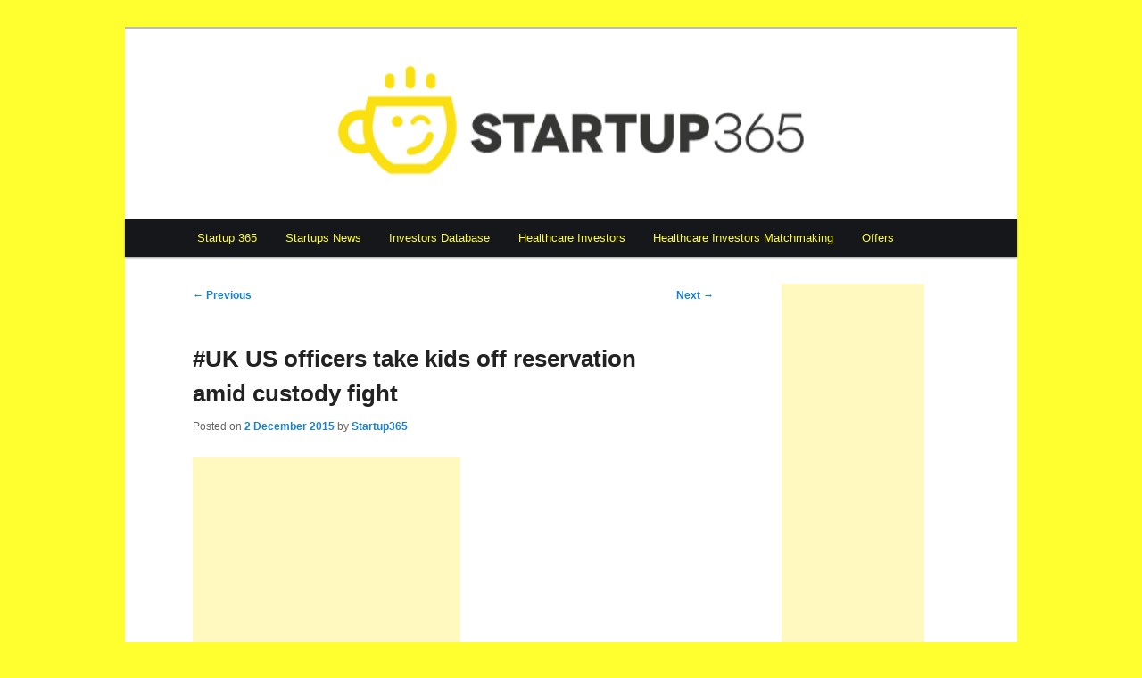

--- FILE ---
content_type: text/html; charset=UTF-8
request_url: https://www.startup365.fr/uk-us-officers-take-kids-off-reservation-amid-custody-fight/
body_size: 10695
content:
<!DOCTYPE html>
<!--[if IE 6]>
<html id="ie6" lang="en-US">
<![endif]-->
<!--[if IE 7]>
<html id="ie7" lang="en-US">
<![endif]-->
<!--[if IE 8]>
<html id="ie8" lang="en-US">
<![endif]-->
<!--[if !(IE 6) & !(IE 7) & !(IE 8)]><!-->
<html lang="en-US">
<!--<![endif]-->
<head>
<meta charset="UTF-8" />
<meta name="viewport" content="width=device-width, initial-scale=1.0" />
<title>
#UK US officers take kids off reservation amid custody fight | Startup 365	</title>
<link rel="profile" href="https://gmpg.org/xfn/11" />
<link rel="stylesheet" type="text/css" media="all" href="https://www.startup365.fr/wp-content/themes/childtheme/style.css?ver=20241112" />
<link rel="pingback" href="https://www.startup365.fr/xmlrpc.php">
<!--[if lt IE 9]>
<script src="https://www.startup365.fr/wp-content/themes/twentyeleven/js/html5.js?ver=3.7.0" type="text/javascript"></script>
<![endif]-->
<meta name='robots' content='max-image-preview:large' />
	<style>img:is([sizes="auto" i], [sizes^="auto," i]) { contain-intrinsic-size: 3000px 1500px }</style>
	<link rel='dns-prefetch' href='//www.startup365.fr' />
<link rel="alternate" type="application/rss+xml" title="Startup 365 &raquo; Feed" href="https://www.startup365.fr/feed/" />
<link rel="alternate" type="application/rss+xml" title="Startup 365 &raquo; Comments Feed" href="https://www.startup365.fr/comments/feed/" />
<script type="text/javascript">
/* <![CDATA[ */
window._wpemojiSettings = {"baseUrl":"https:\/\/s.w.org\/images\/core\/emoji\/15.0.3\/72x72\/","ext":".png","svgUrl":"https:\/\/s.w.org\/images\/core\/emoji\/15.0.3\/svg\/","svgExt":".svg","source":{"concatemoji":"https:\/\/www.startup365.fr\/wp-includes\/js\/wp-emoji-release.min.js?ver=6.7.4"}};
/*! This file is auto-generated */
!function(i,n){var o,s,e;function c(e){try{var t={supportTests:e,timestamp:(new Date).valueOf()};sessionStorage.setItem(o,JSON.stringify(t))}catch(e){}}function p(e,t,n){e.clearRect(0,0,e.canvas.width,e.canvas.height),e.fillText(t,0,0);var t=new Uint32Array(e.getImageData(0,0,e.canvas.width,e.canvas.height).data),r=(e.clearRect(0,0,e.canvas.width,e.canvas.height),e.fillText(n,0,0),new Uint32Array(e.getImageData(0,0,e.canvas.width,e.canvas.height).data));return t.every(function(e,t){return e===r[t]})}function u(e,t,n){switch(t){case"flag":return n(e,"\ud83c\udff3\ufe0f\u200d\u26a7\ufe0f","\ud83c\udff3\ufe0f\u200b\u26a7\ufe0f")?!1:!n(e,"\ud83c\uddfa\ud83c\uddf3","\ud83c\uddfa\u200b\ud83c\uddf3")&&!n(e,"\ud83c\udff4\udb40\udc67\udb40\udc62\udb40\udc65\udb40\udc6e\udb40\udc67\udb40\udc7f","\ud83c\udff4\u200b\udb40\udc67\u200b\udb40\udc62\u200b\udb40\udc65\u200b\udb40\udc6e\u200b\udb40\udc67\u200b\udb40\udc7f");case"emoji":return!n(e,"\ud83d\udc26\u200d\u2b1b","\ud83d\udc26\u200b\u2b1b")}return!1}function f(e,t,n){var r="undefined"!=typeof WorkerGlobalScope&&self instanceof WorkerGlobalScope?new OffscreenCanvas(300,150):i.createElement("canvas"),a=r.getContext("2d",{willReadFrequently:!0}),o=(a.textBaseline="top",a.font="600 32px Arial",{});return e.forEach(function(e){o[e]=t(a,e,n)}),o}function t(e){var t=i.createElement("script");t.src=e,t.defer=!0,i.head.appendChild(t)}"undefined"!=typeof Promise&&(o="wpEmojiSettingsSupports",s=["flag","emoji"],n.supports={everything:!0,everythingExceptFlag:!0},e=new Promise(function(e){i.addEventListener("DOMContentLoaded",e,{once:!0})}),new Promise(function(t){var n=function(){try{var e=JSON.parse(sessionStorage.getItem(o));if("object"==typeof e&&"number"==typeof e.timestamp&&(new Date).valueOf()<e.timestamp+604800&&"object"==typeof e.supportTests)return e.supportTests}catch(e){}return null}();if(!n){if("undefined"!=typeof Worker&&"undefined"!=typeof OffscreenCanvas&&"undefined"!=typeof URL&&URL.createObjectURL&&"undefined"!=typeof Blob)try{var e="postMessage("+f.toString()+"("+[JSON.stringify(s),u.toString(),p.toString()].join(",")+"));",r=new Blob([e],{type:"text/javascript"}),a=new Worker(URL.createObjectURL(r),{name:"wpTestEmojiSupports"});return void(a.onmessage=function(e){c(n=e.data),a.terminate(),t(n)})}catch(e){}c(n=f(s,u,p))}t(n)}).then(function(e){for(var t in e)n.supports[t]=e[t],n.supports.everything=n.supports.everything&&n.supports[t],"flag"!==t&&(n.supports.everythingExceptFlag=n.supports.everythingExceptFlag&&n.supports[t]);n.supports.everythingExceptFlag=n.supports.everythingExceptFlag&&!n.supports.flag,n.DOMReady=!1,n.readyCallback=function(){n.DOMReady=!0}}).then(function(){return e}).then(function(){var e;n.supports.everything||(n.readyCallback(),(e=n.source||{}).concatemoji?t(e.concatemoji):e.wpemoji&&e.twemoji&&(t(e.twemoji),t(e.wpemoji)))}))}((window,document),window._wpemojiSettings);
/* ]]> */
</script>
<link rel='stylesheet' id='moztheme2011-css' href='https://www.startup365.fr/wp-content/plugins/twenty-eleven-theme-extensions/moztheme2011.css?ver=6.7.4' type='text/css' media='all' />
<style id='wp-emoji-styles-inline-css' type='text/css'>

	img.wp-smiley, img.emoji {
		display: inline !important;
		border: none !important;
		box-shadow: none !important;
		height: 1em !important;
		width: 1em !important;
		margin: 0 0.07em !important;
		vertical-align: -0.1em !important;
		background: none !important;
		padding: 0 !important;
	}
</style>
<link rel='stylesheet' id='wp-block-library-css' href='https://www.startup365.fr/wp-includes/css/dist/block-library/style.min.css?ver=6.7.4' type='text/css' media='all' />
<style id='wp-block-library-theme-inline-css' type='text/css'>
.wp-block-audio :where(figcaption){color:#555;font-size:13px;text-align:center}.is-dark-theme .wp-block-audio :where(figcaption){color:#ffffffa6}.wp-block-audio{margin:0 0 1em}.wp-block-code{border:1px solid #ccc;border-radius:4px;font-family:Menlo,Consolas,monaco,monospace;padding:.8em 1em}.wp-block-embed :where(figcaption){color:#555;font-size:13px;text-align:center}.is-dark-theme .wp-block-embed :where(figcaption){color:#ffffffa6}.wp-block-embed{margin:0 0 1em}.blocks-gallery-caption{color:#555;font-size:13px;text-align:center}.is-dark-theme .blocks-gallery-caption{color:#ffffffa6}:root :where(.wp-block-image figcaption){color:#555;font-size:13px;text-align:center}.is-dark-theme :root :where(.wp-block-image figcaption){color:#ffffffa6}.wp-block-image{margin:0 0 1em}.wp-block-pullquote{border-bottom:4px solid;border-top:4px solid;color:currentColor;margin-bottom:1.75em}.wp-block-pullquote cite,.wp-block-pullquote footer,.wp-block-pullquote__citation{color:currentColor;font-size:.8125em;font-style:normal;text-transform:uppercase}.wp-block-quote{border-left:.25em solid;margin:0 0 1.75em;padding-left:1em}.wp-block-quote cite,.wp-block-quote footer{color:currentColor;font-size:.8125em;font-style:normal;position:relative}.wp-block-quote:where(.has-text-align-right){border-left:none;border-right:.25em solid;padding-left:0;padding-right:1em}.wp-block-quote:where(.has-text-align-center){border:none;padding-left:0}.wp-block-quote.is-large,.wp-block-quote.is-style-large,.wp-block-quote:where(.is-style-plain){border:none}.wp-block-search .wp-block-search__label{font-weight:700}.wp-block-search__button{border:1px solid #ccc;padding:.375em .625em}:where(.wp-block-group.has-background){padding:1.25em 2.375em}.wp-block-separator.has-css-opacity{opacity:.4}.wp-block-separator{border:none;border-bottom:2px solid;margin-left:auto;margin-right:auto}.wp-block-separator.has-alpha-channel-opacity{opacity:1}.wp-block-separator:not(.is-style-wide):not(.is-style-dots){width:100px}.wp-block-separator.has-background:not(.is-style-dots){border-bottom:none;height:1px}.wp-block-separator.has-background:not(.is-style-wide):not(.is-style-dots){height:2px}.wp-block-table{margin:0 0 1em}.wp-block-table td,.wp-block-table th{word-break:normal}.wp-block-table :where(figcaption){color:#555;font-size:13px;text-align:center}.is-dark-theme .wp-block-table :where(figcaption){color:#ffffffa6}.wp-block-video :where(figcaption){color:#555;font-size:13px;text-align:center}.is-dark-theme .wp-block-video :where(figcaption){color:#ffffffa6}.wp-block-video{margin:0 0 1em}:root :where(.wp-block-template-part.has-background){margin-bottom:0;margin-top:0;padding:1.25em 2.375em}
</style>
<style id='classic-theme-styles-inline-css' type='text/css'>
/*! This file is auto-generated */
.wp-block-button__link{color:#fff;background-color:#32373c;border-radius:9999px;box-shadow:none;text-decoration:none;padding:calc(.667em + 2px) calc(1.333em + 2px);font-size:1.125em}.wp-block-file__button{background:#32373c;color:#fff;text-decoration:none}
</style>
<style id='global-styles-inline-css' type='text/css'>
:root{--wp--preset--aspect-ratio--square: 1;--wp--preset--aspect-ratio--4-3: 4/3;--wp--preset--aspect-ratio--3-4: 3/4;--wp--preset--aspect-ratio--3-2: 3/2;--wp--preset--aspect-ratio--2-3: 2/3;--wp--preset--aspect-ratio--16-9: 16/9;--wp--preset--aspect-ratio--9-16: 9/16;--wp--preset--color--black: #000;--wp--preset--color--cyan-bluish-gray: #abb8c3;--wp--preset--color--white: #fff;--wp--preset--color--pale-pink: #f78da7;--wp--preset--color--vivid-red: #cf2e2e;--wp--preset--color--luminous-vivid-orange: #ff6900;--wp--preset--color--luminous-vivid-amber: #fcb900;--wp--preset--color--light-green-cyan: #7bdcb5;--wp--preset--color--vivid-green-cyan: #00d084;--wp--preset--color--pale-cyan-blue: #8ed1fc;--wp--preset--color--vivid-cyan-blue: #0693e3;--wp--preset--color--vivid-purple: #9b51e0;--wp--preset--color--blue: #1982d1;--wp--preset--color--dark-gray: #373737;--wp--preset--color--medium-gray: #666;--wp--preset--color--light-gray: #e2e2e2;--wp--preset--gradient--vivid-cyan-blue-to-vivid-purple: linear-gradient(135deg,rgba(6,147,227,1) 0%,rgb(155,81,224) 100%);--wp--preset--gradient--light-green-cyan-to-vivid-green-cyan: linear-gradient(135deg,rgb(122,220,180) 0%,rgb(0,208,130) 100%);--wp--preset--gradient--luminous-vivid-amber-to-luminous-vivid-orange: linear-gradient(135deg,rgba(252,185,0,1) 0%,rgba(255,105,0,1) 100%);--wp--preset--gradient--luminous-vivid-orange-to-vivid-red: linear-gradient(135deg,rgba(255,105,0,1) 0%,rgb(207,46,46) 100%);--wp--preset--gradient--very-light-gray-to-cyan-bluish-gray: linear-gradient(135deg,rgb(238,238,238) 0%,rgb(169,184,195) 100%);--wp--preset--gradient--cool-to-warm-spectrum: linear-gradient(135deg,rgb(74,234,220) 0%,rgb(151,120,209) 20%,rgb(207,42,186) 40%,rgb(238,44,130) 60%,rgb(251,105,98) 80%,rgb(254,248,76) 100%);--wp--preset--gradient--blush-light-purple: linear-gradient(135deg,rgb(255,206,236) 0%,rgb(152,150,240) 100%);--wp--preset--gradient--blush-bordeaux: linear-gradient(135deg,rgb(254,205,165) 0%,rgb(254,45,45) 50%,rgb(107,0,62) 100%);--wp--preset--gradient--luminous-dusk: linear-gradient(135deg,rgb(255,203,112) 0%,rgb(199,81,192) 50%,rgb(65,88,208) 100%);--wp--preset--gradient--pale-ocean: linear-gradient(135deg,rgb(255,245,203) 0%,rgb(182,227,212) 50%,rgb(51,167,181) 100%);--wp--preset--gradient--electric-grass: linear-gradient(135deg,rgb(202,248,128) 0%,rgb(113,206,126) 100%);--wp--preset--gradient--midnight: linear-gradient(135deg,rgb(2,3,129) 0%,rgb(40,116,252) 100%);--wp--preset--font-size--small: 13px;--wp--preset--font-size--medium: 20px;--wp--preset--font-size--large: 36px;--wp--preset--font-size--x-large: 42px;--wp--preset--spacing--20: 0.44rem;--wp--preset--spacing--30: 0.67rem;--wp--preset--spacing--40: 1rem;--wp--preset--spacing--50: 1.5rem;--wp--preset--spacing--60: 2.25rem;--wp--preset--spacing--70: 3.38rem;--wp--preset--spacing--80: 5.06rem;--wp--preset--shadow--natural: 6px 6px 9px rgba(0, 0, 0, 0.2);--wp--preset--shadow--deep: 12px 12px 50px rgba(0, 0, 0, 0.4);--wp--preset--shadow--sharp: 6px 6px 0px rgba(0, 0, 0, 0.2);--wp--preset--shadow--outlined: 6px 6px 0px -3px rgba(255, 255, 255, 1), 6px 6px rgba(0, 0, 0, 1);--wp--preset--shadow--crisp: 6px 6px 0px rgba(0, 0, 0, 1);}:where(.is-layout-flex){gap: 0.5em;}:where(.is-layout-grid){gap: 0.5em;}body .is-layout-flex{display: flex;}.is-layout-flex{flex-wrap: wrap;align-items: center;}.is-layout-flex > :is(*, div){margin: 0;}body .is-layout-grid{display: grid;}.is-layout-grid > :is(*, div){margin: 0;}:where(.wp-block-columns.is-layout-flex){gap: 2em;}:where(.wp-block-columns.is-layout-grid){gap: 2em;}:where(.wp-block-post-template.is-layout-flex){gap: 1.25em;}:where(.wp-block-post-template.is-layout-grid){gap: 1.25em;}.has-black-color{color: var(--wp--preset--color--black) !important;}.has-cyan-bluish-gray-color{color: var(--wp--preset--color--cyan-bluish-gray) !important;}.has-white-color{color: var(--wp--preset--color--white) !important;}.has-pale-pink-color{color: var(--wp--preset--color--pale-pink) !important;}.has-vivid-red-color{color: var(--wp--preset--color--vivid-red) !important;}.has-luminous-vivid-orange-color{color: var(--wp--preset--color--luminous-vivid-orange) !important;}.has-luminous-vivid-amber-color{color: var(--wp--preset--color--luminous-vivid-amber) !important;}.has-light-green-cyan-color{color: var(--wp--preset--color--light-green-cyan) !important;}.has-vivid-green-cyan-color{color: var(--wp--preset--color--vivid-green-cyan) !important;}.has-pale-cyan-blue-color{color: var(--wp--preset--color--pale-cyan-blue) !important;}.has-vivid-cyan-blue-color{color: var(--wp--preset--color--vivid-cyan-blue) !important;}.has-vivid-purple-color{color: var(--wp--preset--color--vivid-purple) !important;}.has-black-background-color{background-color: var(--wp--preset--color--black) !important;}.has-cyan-bluish-gray-background-color{background-color: var(--wp--preset--color--cyan-bluish-gray) !important;}.has-white-background-color{background-color: var(--wp--preset--color--white) !important;}.has-pale-pink-background-color{background-color: var(--wp--preset--color--pale-pink) !important;}.has-vivid-red-background-color{background-color: var(--wp--preset--color--vivid-red) !important;}.has-luminous-vivid-orange-background-color{background-color: var(--wp--preset--color--luminous-vivid-orange) !important;}.has-luminous-vivid-amber-background-color{background-color: var(--wp--preset--color--luminous-vivid-amber) !important;}.has-light-green-cyan-background-color{background-color: var(--wp--preset--color--light-green-cyan) !important;}.has-vivid-green-cyan-background-color{background-color: var(--wp--preset--color--vivid-green-cyan) !important;}.has-pale-cyan-blue-background-color{background-color: var(--wp--preset--color--pale-cyan-blue) !important;}.has-vivid-cyan-blue-background-color{background-color: var(--wp--preset--color--vivid-cyan-blue) !important;}.has-vivid-purple-background-color{background-color: var(--wp--preset--color--vivid-purple) !important;}.has-black-border-color{border-color: var(--wp--preset--color--black) !important;}.has-cyan-bluish-gray-border-color{border-color: var(--wp--preset--color--cyan-bluish-gray) !important;}.has-white-border-color{border-color: var(--wp--preset--color--white) !important;}.has-pale-pink-border-color{border-color: var(--wp--preset--color--pale-pink) !important;}.has-vivid-red-border-color{border-color: var(--wp--preset--color--vivid-red) !important;}.has-luminous-vivid-orange-border-color{border-color: var(--wp--preset--color--luminous-vivid-orange) !important;}.has-luminous-vivid-amber-border-color{border-color: var(--wp--preset--color--luminous-vivid-amber) !important;}.has-light-green-cyan-border-color{border-color: var(--wp--preset--color--light-green-cyan) !important;}.has-vivid-green-cyan-border-color{border-color: var(--wp--preset--color--vivid-green-cyan) !important;}.has-pale-cyan-blue-border-color{border-color: var(--wp--preset--color--pale-cyan-blue) !important;}.has-vivid-cyan-blue-border-color{border-color: var(--wp--preset--color--vivid-cyan-blue) !important;}.has-vivid-purple-border-color{border-color: var(--wp--preset--color--vivid-purple) !important;}.has-vivid-cyan-blue-to-vivid-purple-gradient-background{background: var(--wp--preset--gradient--vivid-cyan-blue-to-vivid-purple) !important;}.has-light-green-cyan-to-vivid-green-cyan-gradient-background{background: var(--wp--preset--gradient--light-green-cyan-to-vivid-green-cyan) !important;}.has-luminous-vivid-amber-to-luminous-vivid-orange-gradient-background{background: var(--wp--preset--gradient--luminous-vivid-amber-to-luminous-vivid-orange) !important;}.has-luminous-vivid-orange-to-vivid-red-gradient-background{background: var(--wp--preset--gradient--luminous-vivid-orange-to-vivid-red) !important;}.has-very-light-gray-to-cyan-bluish-gray-gradient-background{background: var(--wp--preset--gradient--very-light-gray-to-cyan-bluish-gray) !important;}.has-cool-to-warm-spectrum-gradient-background{background: var(--wp--preset--gradient--cool-to-warm-spectrum) !important;}.has-blush-light-purple-gradient-background{background: var(--wp--preset--gradient--blush-light-purple) !important;}.has-blush-bordeaux-gradient-background{background: var(--wp--preset--gradient--blush-bordeaux) !important;}.has-luminous-dusk-gradient-background{background: var(--wp--preset--gradient--luminous-dusk) !important;}.has-pale-ocean-gradient-background{background: var(--wp--preset--gradient--pale-ocean) !important;}.has-electric-grass-gradient-background{background: var(--wp--preset--gradient--electric-grass) !important;}.has-midnight-gradient-background{background: var(--wp--preset--gradient--midnight) !important;}.has-small-font-size{font-size: var(--wp--preset--font-size--small) !important;}.has-medium-font-size{font-size: var(--wp--preset--font-size--medium) !important;}.has-large-font-size{font-size: var(--wp--preset--font-size--large) !important;}.has-x-large-font-size{font-size: var(--wp--preset--font-size--x-large) !important;}
:where(.wp-block-post-template.is-layout-flex){gap: 1.25em;}:where(.wp-block-post-template.is-layout-grid){gap: 1.25em;}
:where(.wp-block-columns.is-layout-flex){gap: 2em;}:where(.wp-block-columns.is-layout-grid){gap: 2em;}
:root :where(.wp-block-pullquote){font-size: 1.5em;line-height: 1.6;}
</style>
<link rel='stylesheet' id='titan-adminbar-styles-css' href='https://www.startup365.fr/wp-content/plugins/anti-spam/assets/css/admin-bar.css?ver=7.3.8' type='text/css' media='all' />
<link rel='stylesheet' id='twentyeleven-block-style-css' href='https://www.startup365.fr/wp-content/themes/twentyeleven/blocks.css?ver=20240703' type='text/css' media='all' />
<link rel='stylesheet' id='tablepress-default-css' href='https://www.startup365.fr/wp-content/tablepress-combined.min.css?ver=45' type='text/css' media='all' />
<link rel="https://api.w.org/" href="https://www.startup365.fr/wp-json/" /><link rel="alternate" title="JSON" type="application/json" href="https://www.startup365.fr/wp-json/wp/v2/posts/276301" /><link rel="EditURI" type="application/rsd+xml" title="RSD" href="https://www.startup365.fr/xmlrpc.php?rsd" />
<meta name="generator" content="WordPress 6.7.4" />
<link rel="canonical" href="https://www.startup365.fr/uk-us-officers-take-kids-off-reservation-amid-custody-fight/" />
<link rel='shortlink' href='https://www.startup365.fr/?p=276301' />
<link rel="alternate" title="oEmbed (JSON)" type="application/json+oembed" href="https://www.startup365.fr/wp-json/oembed/1.0/embed?url=https%3A%2F%2Fwww.startup365.fr%2Fuk-us-officers-take-kids-off-reservation-amid-custody-fight%2F" />
<link rel="alternate" title="oEmbed (XML)" type="text/xml+oembed" href="https://www.startup365.fr/wp-json/oembed/1.0/embed?url=https%3A%2F%2Fwww.startup365.fr%2Fuk-us-officers-take-kids-off-reservation-amid-custody-fight%2F&#038;format=xml" />
		<style type="text/css" id="twentyeleven-header-css">
				#site-title,
		#site-description {
			position: absolute;
			clip: rect(1px 1px 1px 1px); /* IE6, IE7 */
			clip: rect(1px, 1px, 1px, 1px);
		}
				</style>
		<style type="text/css" id="custom-background-css">
body.custom-background { background-color: #ffff30; }
</style>
	</head>

<body data-rsssl=1 class="post-template-default single single-post postid-276301 single-format-standard custom-background wp-embed-responsive two-column right-sidebar moz-sidebar-adjust">
<div class="skip-link"><a class="assistive-text" href="#content">Skip to primary content</a></div><div id="page" class="hfeed">
	<header id="branding">
			<hgroup>
				<h1 id="site-title"><span><a href="https://www.startup365.fr/" rel="home">Startup 365</a></span></h1>
				<h2 id="site-description">Entrepreneurs  &#8211; Startups</h2>
			</hgroup>

			
						<div class="only-search">
					<form method="get" id="searchform" action="https://www.startup365.fr/">
		<label for="s" class="assistive-text">Search</label>
		<input type="text" class="field" name="s" id="s" placeholder="Search" />
		<input type="submit" class="submit" name="submit" id="searchsubmit" value="Search" />
	</form>
			</div>
				
		
<a href="https://www.startup365.fr/" target="_blank"><img src="https://www.startup365.fr/wp-content/uploads/2024/04/header-Startup365.png" border="0"></a>		
		
		
		
		
			<nav id="access">		
		
		
		
		
			
				<h3 class="assistive-text">Main menu</h3>
				<div class="menu-menu-eng-container"><ul id="menu-menu-eng" class="menu"><li id="menu-item-592870" class="menu-item menu-item-type-custom menu-item-object-custom menu-item-home menu-item-592870"><a href="https://www.startup365.fr/">Startup 365</a></li>
<li id="menu-item-592867" class="menu-item menu-item-type-custom menu-item-object-custom menu-item-has-children menu-item-592867"><a href="https://www.startup365.fr/startup-news/">Startups News</a>
<ul class="sub-menu">
	<li id="menu-item-261360" class="menu-item menu-item-type-custom menu-item-object-custom menu-item-261360"><a href="https://www.startup365.fr/startup-tools/">Startup Tools</a></li>
	<li id="menu-item-277819" class="menu-item menu-item-type-post_type menu-item-object-page menu-item-277819"><a href="https://www.startup365.fr/entrepreneurs-tips/">Entrepreneurs Tips</a></li>
</ul>
</li>
<li id="menu-item-778055" class="menu-item menu-item-type-post_type menu-item-object-page menu-item-778055"><a href="https://www.startup365.fr/investors-database/">Investors Database</a></li>
<li id="menu-item-691748" class="menu-item menu-item-type-custom menu-item-object-custom menu-item-has-children menu-item-691748"><a href="https://biotech-365.com/healthcare-investors-database/">Healthcare Investors</a>
<ul class="sub-menu">
	<li id="menu-item-874600" class="menu-item menu-item-type-custom menu-item-object-custom menu-item-874600"><a href="https://biotech-365.com/preclinical-studies-database/">Preclinical Studies database</a></li>
</ul>
</li>
<li id="menu-item-876423" class="menu-item menu-item-type-custom menu-item-object-custom menu-item-876423"><a href="https://biotech-365.com/healthcare-investors-matchmaking/">Healthcare Investors Matchmaking</a></li>
<li id="menu-item-360567" class="menu-item menu-item-type-post_type menu-item-object-page menu-item-360567"><a href="https://www.startup365.fr/offers/">Offers</a></li>
</ul></div>			</nav><!-- #access -->
	</header><!-- #branding -->


	<div id="main">

		<div id="primary">
			<div id="content" role="main">

				
					<nav id="nav-single">
						<h3 class="assistive-text">Post navigation</h3>
						<span class="nav-previous"><a href="https://www.startup365.fr/uk-ges-odd-whats-the-matter-with-owen-commercials-are-working-like-a-charm-it-says/" rel="prev"><span class="meta-nav">&larr;</span> Previous</a></span>
						<span class="nav-next"><a href="https://www.startup365.fr/uk-ap-interview-uaw-exploring-new-strategies-at-volkswagen/" rel="next">Next <span class="meta-nav">&rarr;</span></a></span>
					</nav><!-- #nav-single -->

					
<article id="post-276301" class="post-276301 post type-post status-publish format-standard hentry category-uk">
	<header class="entry-header">
		<h1 class="entry-title">#UK US officers take kids off reservation amid custody fight</h1>

				<div class="entry-meta">
			<span class="sep">Posted on </span><a href="https://www.startup365.fr/uk-us-officers-take-kids-off-reservation-amid-custody-fight/" title="2:03 AM" rel="bookmark"><time class="entry-date" datetime="2015-12-02T02:03:10+01:00">2 December 2015</time></a><span class="by-author"> <span class="sep"> by </span> <span class="author vcard"><a class="url fn n" href="https://www.startup365.fr/author/startup365/" title="View all posts by Startup365" rel="author">Startup365</a></span></span>		</div><!-- .entry-meta -->
			</header><!-- .entry-header -->

	<div class="entry-content">
		<p><ins class="adsbygoogle" style="display: inline-block; width: 300px; height: 250px;" data-ad-client="ca-pub-9792271309000602" data-ad-slot="7847111975"></ins>// </p>
<p>HELENA, Mont. (AP) — U.S. Bureau of Indian Affairs officers escorted two children off an American Indian reservation in Montana where their grandmother brought them amid a custody dispute, bringing the federal government into a clash between state and tribal courts.</p>
<p>One officer detained Patsy Fercho on the Northern Cheyenne Indian Reservation on Nov. 21 while another drove the boys to the reservation border and turned them over to their father, serving a warrant issued by a court in Minnesota, where the father lives, attorney Roberta Cross Guns said Tuesday.</p>
<p>Fercho had picked up the boys in Minnesota in late September and took refuge on the reservation, believing she was out of reach of state court orders and protected by a tribal court order that gave her custody.</p>
<p>&#8220;This is one of those areas where the BIA acts independently,&#8221; said Maylinn Smith, associate professor and co-director of the Indian Law Clinic at the University of Montana. The bureau is &#8220;supposed to be operating on behalf of the tribe, but they aren&#8217;t under their jurisdiction. This is a perpetual problem with BIA involvement in tribal affairs.&#8221;</p>
<p>Bureau officers, who are federal employees, are required to recognize state court orders but not all tribal court orders, Smith said. An Indian Affairs spokeswoman did not return a phone call or email Tuesday seeking comment.</p>
<p>There is a process in which the tribe could complain to the bureau&#8217;s local office that the officers&#8217; actions were not consistent with their obligations to the tribe, Smith said, but there&#8217;s no statute that says an Indian Affairs officer can&#8217;t execute a state court order on the reservation.</p>
<p>A Montana judge had ordered the boys&#8217; father to have temporary custody in late 2014 because their mother was unable to care for them. The mother, Fercho&#8217;s adopted daughter and a tribal member, was battling addiction and legal problems.</p>
<p>Fercho asked the boys&#8217; tribe to intervene while also seeking custody through Minnesota courts. The Northern Cheyenne tribe ordered emergency guardianship and physical custody of the children to Fercho this fall after finding they were in danger of bodily injury.</p>
<p>The boys&#8217; father has not been charged with any abuse. His attorney, Rich Batterman, has declined to comment, saying it was a confidential child custody case.</p>
<p>A Minnesota judge found Fercho and her husband in contempt of court Nov. 20 for failing to follow a court order to return the children to their father and issued warrants for their arrest. That&#8217;s when the Bureau of Indian Affairs got involved.</p>
<p>&#8220;It disturbs me that it was so coordinated,&#8221; said Cross Guns, Fercho&#8217;s attorney. The bureau &#8220;didn&#8217;t consult with the tribe, but they did coordinate with a non-Indian guy to a great extent.&#8221;</p>
<p>A federal court might end up deciding who has jurisdiction, taking into account the Northern Cheyenne tribal code, Smith said.</p>
<p>Tribal President Llevando Fisher did not return a phone message from The Associated Press seeking comment.</p>
<p>Cross Guns said she&#8217;s working to see if the tribe will take a stronger position in the case and is asking the Minnesota court to quash the arrest warrants because the boys have been returned to their father.</p>
<p><a href="http://ift.tt/1Ptfvwf">Join the conversation about this story &#187;</a></p>
<p>from Business Insider http://ift.tt/1O23CaC</p>
			</div><!-- .entry-content -->

	<footer class="entry-meta">
		This entry was posted in <a href="https://www.startup365.fr/category/uk/" rel="category tag">#UK</a> by <a href="https://www.startup365.fr/author/startup365/">Startup365</a>. Bookmark the <a href="https://www.startup365.fr/uk-us-officers-take-kids-off-reservation-amid-custody-fight/" title="Permalink to #UK US officers take kids off reservation amid custody fight" rel="bookmark">permalink</a>.
		
				<div id="author-info">
			<div id="author-avatar">
							</div><!-- #author-avatar -->
			<div id="author-description">
				<h2>
				About Startup365				</h2>
				Chaque jour nous vous présenterons une nouvelle Startup française !

Notre pays regorge de talents et d'entrepreneurs brillants ! Alors partons à la découverte des meilleures startup françaises ! Certaines d'entre elles sont dans une étape essentielle dans la vie d'une startup : la recherche de financement, notamment par le financement participatif (ou crowdfunding en anglais). Alors participez à cette grande aventure en leur faisant une petite donation ! Les startups françaises ont besoin de vous !				<div id="author-link">
					<a href="https://www.startup365.fr/author/startup365/" rel="author">
						View all posts by Startup365 <span class="meta-nav">&rarr;</span>					</a>
				</div><!-- #author-link	-->
			</div><!-- #author-description -->
		</div><!-- #author-info -->
			</footer><!-- .entry-meta -->
</article><!-- #post-276301 -->

						<div id="comments">
	
	
	
	
</div><!-- #comments -->

				
			</div><!-- #content -->
		</div><!-- #primary -->

		<div id="secondary" class="widget-area" role="complementary">
			<aside id="text-16" class="widget widget_text">			<div class="textwidget"><script async src="//pagead2.googlesyndication.com/pagead/js/adsbygoogle.js"></script>
<!-- startup365 160x600 -->
<ins class="adsbygoogle"
     style="display:inline-block;width:160px;height:600px"
     data-ad-client="ca-pub-9792271309000602"
     data-ad-slot="2030701178"></ins>
<script>
(adsbygoogle = window.adsbygoogle || []).push({});
</script></div>
		</aside><aside id="text-18" class="widget widget_text">			<div class="textwidget"><p><span style="font-family: 'Helvetica Neue',Helvetica,Arial,sans-serif;"><span style="display: inline !important; float: none; background-color: #ffffff; color: #333333; cursor: text; font-family: 'Helvetica Neue',Helvetica,Arial,sans-serif; font-size: 15px; font-style: normal; font-variant: normal; font-weight: 300; letter-spacing: normal; orphans: 2; text-align: left; text-decoration: none; text-indent: 0px; text-transform: none; -webkit-text-stroke-width: 0px; white-space: normal; word-spacing: 0px;">Do you need to raise your next <strong>Funding round</strong>? <strong>In-Licensing</strong> / <strong>Out-Licensing</strong> of your assets? <strong>Distribution</strong> / <strong>Commercialization</strong> of your products? Want to <strong>create a spin-off </strong>with your IP?</span></span></p>
<p><a href="https://www.startup365.fr/contact/" target="_blank" rel="noopener"><span style="font-family: 'Helvetica Neue',Helvetica,Arial,sans-serif;"><span style="display: inline !important; float: none; background-color: #ffffff; color: #333333; cursor: text; font-family: 'Helvetica Neue',Helvetica,Arial,sans-serif; font-size: 15px; font-style: normal; font-variant: normal; font-weight: 300; letter-spacing: normal; orphans: 2; text-align: left; text-decoration: none; text-indent: 0px; text-transform: none; -webkit-text-stroke-width: 0px; white-space: normal; word-spacing: 0px;"> <strong>Contact us!</strong></span></span></a></p>
</div>
		</aside><aside id="search-2" class="widget widget_search">	<form method="get" id="searchform" action="https://www.startup365.fr/">
		<label for="s" class="assistive-text">Search</label>
		<input type="text" class="field" name="s" id="s" placeholder="Search" />
		<input type="submit" class="submit" name="submit" id="searchsubmit" value="Search" />
	</form>
</aside><aside id="text-19" class="widget widget_text">			<div class="textwidget"><p><span style="font-family: 'Helvetica Neue',Helvetica,Arial,sans-serif;"><span style="display: inline !important; float: none; background-color: #ffffff; color: #333333; cursor: text; font-family: 'Helvetica Neue',Helvetica,Arial,sans-serif; font-size: 15px; font-style: normal; font-variant: normal; font-weight: 300; letter-spacing: normal; orphans: 2; text-align: left; text-decoration: none; text-indent: 0px; text-transform: none; -webkit-text-stroke-width: 0px; white-space: normal; word-spacing: 0px;">Do you need <strong>a specific database</strong>? <strong>Investors, Startups in a specific sector, Incubators / accelerators, Distributors, Coworking, etc. ? </strong></span></span></p>
<p><a href="https://www.startup365.fr/contact/" target="_blank" rel="noopener"><span style="font-family: 'Helvetica Neue',Helvetica,Arial,sans-serif;"><span style="display: inline !important; float: none; background-color: #ffffff; color: #333333; cursor: text; font-family: 'Helvetica Neue',Helvetica,Arial,sans-serif; font-size: 15px; font-style: normal; font-variant: normal; font-weight: 300; letter-spacing: normal; orphans: 2; text-align: left; text-decoration: none; text-indent: 0px; text-transform: none; -webkit-text-stroke-width: 0px; white-space: normal; word-spacing: 0px;"> <strong>Contact us!</strong></span></span></a></p>
</div>
		</aside><aside id="text-17" class="widget widget_text">			<div class="textwidget"><p><script async src="//pagead2.googlesyndication.com/pagead/js/adsbygoogle.js"></script><br />
<!-- Startup365 120x240 --><br />
<ins class="adsbygoogle"
     style="display:inline-block;width:120px;height:240px"
     data-ad-client="ca-pub-9792271309000602"
     data-ad-slot="1780998225"></ins><br />
<script>
(adsbygoogle = window.adsbygoogle || []).push({});
</script></p>
</div>
		</aside>		</div><!-- #secondary .widget-area -->

	</div><!-- #main -->

	<footer id="colophon">

			
<div id="supplementary" class="one">
		<div id="first" class="widget-area" role="complementary">
		<aside id="text-2" class="widget widget_text">			<div class="textwidget"><a target="_blank" href="https://www.startup365.fr/propos/">A propos</a>&nbsp;&nbsp;&nbsp;&nbsp;&nbsp;&nbsp;&nbsp;&nbsp;&nbsp;&nbsp;
<a target="_blank" href="https://www.startup365.fr/cgu/">CGU</a>&nbsp;&nbsp;&nbsp;&nbsp;&nbsp;&nbsp;&nbsp;&nbsp;&nbsp;&nbsp;
<a target="_blank" href="https://www.startup365.fr/contact/">Contact</a>&nbsp;&nbsp;&nbsp;&nbsp;&nbsp;&nbsp;&nbsp;&nbsp;&nbsp;&nbsp;
<a target="_blank" href="https://www.startup365.fr/nos-offres/">Nos offres</a>&nbsp;&nbsp;&nbsp;&nbsp;&nbsp;&nbsp;&nbsp;&nbsp;&nbsp;&nbsp;</div>
		</aside><aside id="custom_html-2" class="widget_text widget widget_custom_html"><div class="textwidget custom-html-widget"><!-- Global site tag (gtag.js) - Google Analytics -->
<script async src="https://www.googletagmanager.com/gtag/js?id=UA-47356031-1"></script>
<script>
  window.dataLayer = window.dataLayer || [];
  function gtag(){dataLayer.push(arguments);}
  gtag('js', new Date());

  gtag('config', 'UA-47356031-1');
</script>
</div></aside>	</div><!-- #first .widget-area -->
	
	
	</div><!-- #supplementary -->

			<div id="site-generator">
												<a href="https://wordpress.org/" class="imprint" title="Semantic Personal Publishing Platform">
					Proudly powered by WordPress				</a>
			</div>
	</footer><!-- #colophon -->
</div><!-- #page -->


</body>
</html>


--- FILE ---
content_type: text/html; charset=utf-8
request_url: https://www.google.com/recaptcha/api2/aframe
body_size: 268
content:
<!DOCTYPE HTML><html><head><meta http-equiv="content-type" content="text/html; charset=UTF-8"></head><body><script nonce="WL4yaYrrz5kUa5MZDbWxDg">/** Anti-fraud and anti-abuse applications only. See google.com/recaptcha */ try{var clients={'sodar':'https://pagead2.googlesyndication.com/pagead/sodar?'};window.addEventListener("message",function(a){try{if(a.source===window.parent){var b=JSON.parse(a.data);var c=clients[b['id']];if(c){var d=document.createElement('img');d.src=c+b['params']+'&rc='+(localStorage.getItem("rc::a")?sessionStorage.getItem("rc::b"):"");window.document.body.appendChild(d);sessionStorage.setItem("rc::e",parseInt(sessionStorage.getItem("rc::e")||0)+1);localStorage.setItem("rc::h",'1768947226837');}}}catch(b){}});window.parent.postMessage("_grecaptcha_ready", "*");}catch(b){}</script></body></html>